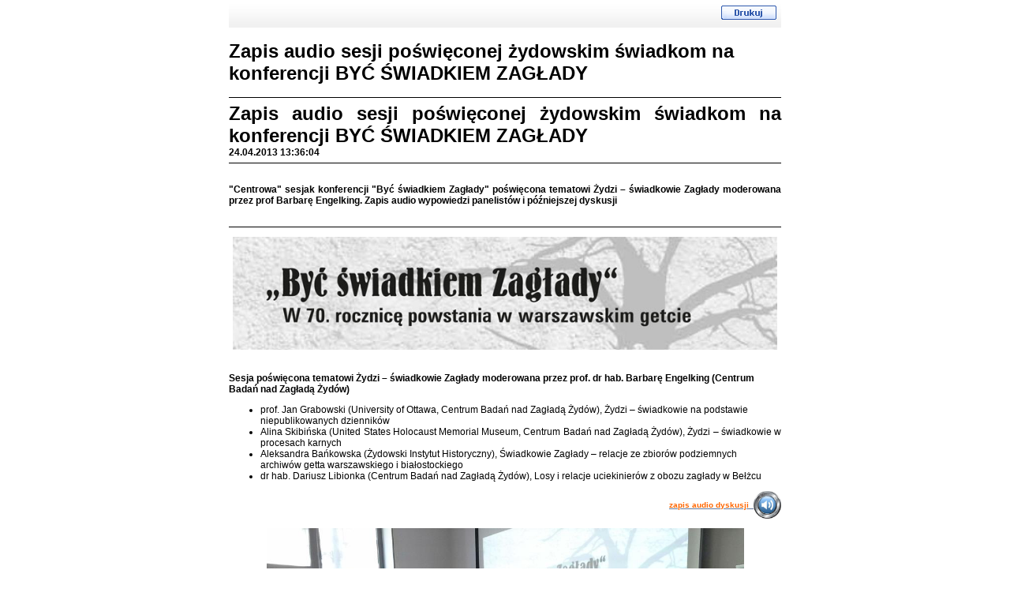

--- FILE ---
content_type: text/html
request_url: https://www.holocaustresearch.pl/nowy/index.php?mod=news&show=260&template=print
body_size: 1652
content:
<!DOCTYPE html PUBLIC "-//W3C//DTD XHTML 1.1//EN" "http://www.w3.org/TR/xhtml11/DTD/xhtml11.dtd">
<html xmlns="http://www.w3.org/1999/xhtml" xml:lang="pl">
<head>
  <meta http-equiv="Content-type" content="text/html; charset=utf-8" />
  <meta name="Description" content="Centrum Badań Nad Zagładą Żydów - Instytut Filozofii i Socjologii Polskiej Akademii Nauk" />
  <meta name="Keywords" content="crm, system crm, systemy crm, baza danych, oprogramowanie crm, organizer, terminarz" />
  <meta name="Author" content="Meteoryt.pl" />
  <meta name="Generator" content="CoreEditor" />
  <link rel="stylesheet" href="tpl/print/style.css" type="text/css" media="all"  />
  <title>Centrum Badań nad Zagładą Żydów - Zapis audio sesji poświęconej żydowskim świadkom na konferencji BYĆ ŚWIADKIEM ZAGŁADY</title>
</head>
<body>


<table width="700" cellpadding="0" cellspacing="0" align="center">
<tr><td class="bck" valign="middle">
  <a href="#" onclick="window.print();"><img src="tpl/print/img/btn_drukuj_pl.gif" alt="Drukuj" border="0" /></a>&nbsp;&nbsp;
</td></tr>
<tr><td>

<h1>Zapis audio sesji poświęconej żydowskim świadkom na konferencji BYĆ ŚWIADKIEM ZAGŁADY</h1>
<hr />

<div class="bloknews"><h1>Zapis audio sesji poświęconej żydowskim świadkom na konferencji BYĆ ŚWIADKIEM ZAGŁADY</h1><h2>24.04.2013 13:36:04</h2><hr /><p><b><p><br />
&quot;Centrowa&quot; sesjak konferencji &quot;Być świadkiem Zagłady&quot; poświęcona  tematowi Żydzi &ndash; świadkowie Zagłady moderowana przez prof Barbarę  Engelking. Zapis audio wypowiedzi panelist&oacute;w i p&oacute;źniejszej dyskusji<br />
&nbsp;</p></b></p><p><hr />
<p style="text-align: center;"><img width="690" height="143" alt="" src="/nowy/photo/image/auto/baner(1).jpg" /></p>
<p style="text-align: left;"><br />
<b> Sesja poświęcona tematowi Żydzi &ndash; świadkowie Zagłady moderowana przez prof. dr hab. Barbarę Engelking (Centrum Badań nad Zagładą Żyd&oacute;w) <br />
</b></p>
<ul style="color: rgb(0, 0, 0); font-family: arial; font-size: 12px; font-style: normal; font-variant: normal; font-weight: normal; letter-spacing: normal; line-height: normal; orphans: auto; text-align: justify; text-indent: 0px; text-transform: none; white-space: normal; widows: auto; word-spacing: 0px; -webkit-text-size-adjust: auto; -webkit-text-stroke-width: 0px; background-color: rgb(255, 255, 255);">
    <li>prof. Jan Grabowski (University of Ottawa, Centrum Badań nad Zagładą Żyd&oacute;w), Żydzi &ndash; świadkowie na podstawie<br />
    niepublikowanych dziennik&oacute;w</li>
    <li>Alina Skibińska (United States Holocaust Memorial Museum, Centrum Badań nad Zagładą Żyd&oacute;w), Żydzi &ndash; świadkowie w procesach karnych</li>
    <li>Aleksandra Bańkowska (Żydowski Instytut Historyczny), Świadkowie Zagłady &ndash; relacje ze zbior&oacute;w podziemnych<br />
    archiw&oacute;w getta warszawskiego i białostockiego</li>
    <li>dr hab. Dariusz Libionka (Centrum Badań nad Zagładą Żyd&oacute;w), Losy i relacje uciekinier&oacute;w z obozu zagłady w Bełżcu</li>
</ul>
<p style="text-align: right;">&nbsp;<a href="http://www.holocaustresearch.pl/audio/Byc_swiadkiem_sesja.ra"><span style="font-size: smaller;"><b><span style="color: rgb(255, 102, 0);">zapis audio dyskusji&nbsp; </span></b></span><img width="35" vspace="0" hspace="0" height="35" border="0" align="absMiddle" src="/nowy/photo/image/auto/audio.jpg" alt="" /></a></p>
<p style="text-align: center;"><a rel="lightbox[roadtrip]" href="/nowy/photo/image/auto/konferencja_Zydzi_swiadkowie_zagady.jpg"><img width="605" height="453" align="absMiddle" src="/nowy/photo/image/auto/konferencja_Zydzi_swiadkowie_zagady.jpg" alt="" /></a></p></p></div>
<div class="clear"></div>
<hr /><span style="color:gray;"><center> Copyright © tekst i zdjęcia  Centrum Badań nad Zagładą Żydów IFiS PAN [jeżeli nie zaznaczono inaczej]  <br><b><a href=>www.holocaustresearch.pl</></span>
</td></tr>
</table>

</body>
</html>

--- FILE ---
content_type: text/css
request_url: https://www.holocaustresearch.pl/nowy/tpl/print/style.css
body_size: 1619
content:
body {
	margin:0px;
	padding:0px;
	font-family:arial;
	font-size:12px;
	background:#ffffff;
}

table, tr, td, th {
	font-family:arial;
	font-size:12px;
}

#comments {
	display:none;
}
#body {
	width:100%;
	padding:0px;
	margin:0px;
	background:#ffffff;
}

#left {
	background:url(img/ll.jpg) repeat-y;
	width:273px;
	min-height:300px;
	vertical-align:top;
}

#left_t {
	background:url(img/lt.jpg) no-repeat;
	width:273px;
	min-height:380px;
}

#right {
	background:url(img/topb.jpg) repeat-x;
	vertical-align:top;
}

#top {
	height:257px;
	background:url(img/top.jpg) no-repeat;
}

.clear {
	clear:both;
}

#left h2 {
	background:#727171;
	color:#ffffff;
	margin:0px;
	padding:0px;
	background:url(img/mnh.jpg) no-repeat;
	width:243px;
	height:36px;
	padding-top:5px;
	padding-left:15px;
}

#left ul {
	list-style-type:square;
	color:white;
	line-height:20px;	
}

#left ul li a, #left ul li a:visited{
	color:#ffffff;
	text-decoration:none;
	font-weight:bold;
	padding:5px;
}

#left ul li a:hover {
	/* text-decoration:underline;*/
	background:#92bfef;
	padding:5px;
}

.mselected {
	background:#7FA5CF;
	padding:5px;
}

.news {
	width:240px;
	background:url(img/botm.jpg) bottom no-repeat;
	padding-left:10px;
	font-size:10px;
	padding-bottom:15px;
}

.news h3 {
	font-size:12px;
	margin:0px;
	color:#ffffff;
}

.news p {
	margin-top:0px;
	margin-bottom:0px;
}

.news .wiecej {
	text-align:right;
	padding-right:10px;
}

.wiecej a, .wiecej a:visited {
	color:#ffffff;
	text-decoration:none;
}

.infobox {
	color:#ffffff;
	padding:20px;
}

#fsz {
	position:absolute;
	padding-left:100px;
	color:#CFDCEE;
}

#fsz table tr td {
	color:white;
}

#flagi {
	float:right;
	padding-right:5px;
	padding-top:5px;
}

.formtxt {
	border:1px solid #CFDCEE;
}

#top .minfo {
	position:absolute;
	color:#ffffff;
	left:280px;
	top:120px;
}

.minfo a, .minfo a:visited {
	color:white;
}

#top h1 {
	margin:0px;
	padding-top:211px;
	padding-left:30px;
	color:#F6F5F5;
	font-size:13px;
}

/* -- */
  .formtxt {border:1px solid #397bb6;}
  .formbtn,.formbutton {border:1px solid #397bb6;background:#175ea7;color:white;padding:2px;font-size:12px;font-family:arial;}
  
  .blad {color: #ff0000;border:2px solid #ff0000; text-align:center;font-weight:bold;width:80%;padding:5px;}
  .info {color: #edb61e;border:2px solid #edb61e; text-align:center;font-weight:bold;width:80%;padding:5px;}



a.mn_au,a.mn_au:visited, a.mn_au:active {
  FONT-SIZE: 11px;
  COLOR: #00006d;
  FONT-FAMILY: Verdana, Arial, serif;
  text-decoration: none;
}

a.mn_au:hover {
  FONT-SIZE: 11px;
  COLOR: #00006d;
  FONT-FAMILY: Verdana, Arial, serif;
  text-decoration: underline;
}

.mn_n_a {
  border-right: #175da5 1px solid;
  border-top: #175da5 1px solid;
  border-left: #175da5 1px solid;
  background-color: #5091c2;
  font-weight: bold;
  padding: 2px;
}

.mn_n_a2 {
  border-right: #175da5 1px solid;
  border-top: #175da5 1px solid;
  border-left: #175da5 1px solid;
  background-color: #dbdbff;
  font-weight: bold;
  padding: 2px;
}

.mn_tab {
 border-right: #175da5 1px solid;
 border-left: #175da5 1px solid;
 border-bottom: #175da5 1px solid;
 background-color: #dbdbff;
 padding: 2px;
}

.mn_n2 {
 FONT-SIZE: 14px;
 border-right: #175da5 1px solid;
 border-top: #175da5 1px solid;
 border-left: #175da5 1px solid;
 border-bottom: #175da5 1px solid;
 background-color: #256aac;
 padding: 2px;
}


.mn_nps {
 border-right: 1px solid #175da5;
 border-left: 1px solid #175da5;
 background-color: #5091c2;
 padding: 2px;
 font-size: 2px;
}

.mn_n {
 FONT-SIZE: 14px;
 border-right: #175da5 1px solid;
 border-top: #175da5 1px solid;
 border-left: #175da5 1px solid;
 border-bottom: #175da5 1px solid;
 background-color: #256aac;
 padding: 2px;
}

.mn_bot {
 border-bottom: #175da5 1px solid;
}

.mn_wyp {
  background-color: #5091c2;
  border-bottom: #175da5 1px solid;
  font-weight: bold;
  padding: 2px;
}
.mn_wyp2 {
  border-right: #175da5 1px solid;
  border-bottom: #175da5 1px solid;
  background-color: #5091c2;
  font-weight: bold;
  padding: 2px;
}

.tabela_dane {
   width: 100%;   
}

.nag {
   text-align: center;
   font-weight: bold;
   background: #5091c2;
	border: 1px solid #5091c2;  
	color: white;
}

a.tyt_th, a.tyt_th:visited {
   color: white;
   text-decoration: none;
}
a.tyt_th:hover {
   color: white;
   text-decoration: underline;
}

.t_id {white-space:nowrap;}
.t_id {white-space:nowrap;}


.wiersz_0,.wiersz_2 {
   background: #FDE7AC;
}

.wiersz_1 {
   background:#FFF3D2;
}

.linia {margin-top:5px;margin-bottom:5px;background:#185ea6;color:#185ea6;}

.im {border:1px solid black;}

.news_div {
border : 1px solid #af0000;
background-color: red;
color: white;
font-weight: bold;
margin-bottom:5px;
margin-left:5px;
margin-right:10px;
}

.ustawienia_t {
   background:#5091c2;
	 color:white;
}


.ogloszenie {
 border:1px dotted #8d521d;
 margin:0 auto 0 auto;
 width:230px;
 margin-top:10px;
}

.towar_tygodnia_tytul {
  background:#3a7ebb;
	color:white;
}



  .podmenu {cursor:hand;display: none;position: absolute;border: 1px dotted #185ea6;background-image:url(img/t.png);color:white;padding:5px;line-height:15px;}
  .podmenu a {color: white;text-decoration:none;}
  
  
    .elmenu {
   display:block;
  }
  
.bloknews {
	text-align:justify;
}

.bloknews h1 {
	margin:0px;
}

.bloknews h2 {
	margin:0px;
	font-size:12px;
}

.mimg, .mimgleft, .mimgright {
  border:1px solid black;
  padding:2px;	
  margin:2px;
  
}

.mimgleft {
  float:left;	
  margin-right:10px;
}

.mimgright {
  float:right;	
  margin-left:10px;
}

#page {
	padding-right:15px;
	padding-left:5px;
}

.submenu {
	float:right;
	border:2px double #637798;
	margin:4px;
	padding:10px;
	background:#dbdbff;
}


.submenu h3 {
   font-size:12px !important;
	margin:0px;
	padding:0px;
}
.submenu ul {
	margin:0px;
	padding:0px;
	padding-left:15px;
}

.submenu a, .submenu a:visited {
	text-decoration:none;
	color:#637798;
	border-bottom:1px dotted #637798;
}

.submenu a:hover {
  text-decoration:undeline;
  color:#8397B8;	
}
a, a:visited {
	color:#637798;
}

a:hover {
	color:#afafff;
}

.bck {
	background:url(img/bc.jpg) repeat-x;
	height:35px;
	text-align:right;
}


hr {
	border:0px;
	border-top:1px solid black;
	height:0px;
	background:black;
}